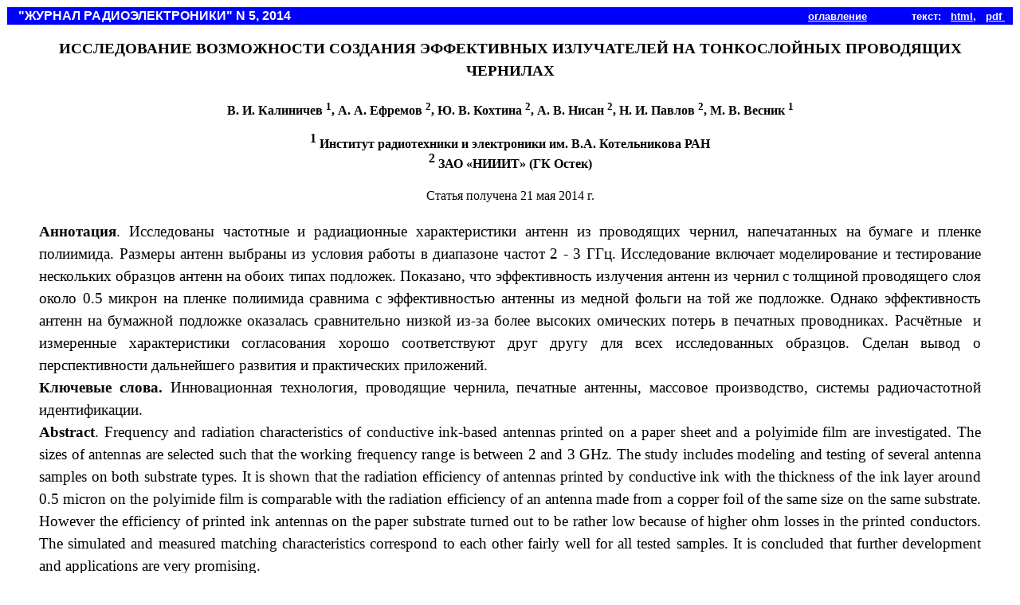

--- FILE ---
content_type: text/html
request_url: http://jre.cplire.ru/koi/may14/11/abstract.html
body_size: 9182
content:
<html>

<head>
  
  <meta http-equiv="Content-Language" content="ru">
  <meta http-equiv="Content-Type" content="text/html; charset=windows-1251">
  
  <title>Исследование возможности создания эффективных излучателей на тонкослойных проводящих чернилах. Аннотация.</title>

  
  <style>
<!--
 p.MsoNormal
	{margin:0cm;
	margin-bottom:.0001pt;
	font-size:14.0pt;
	font-family:"Times New Roman";}
h1
	{margin:0cm;
	margin-bottom:.0001pt;
	text-align:justify;
	line-height:150%;
	page-break-after:avoid;
	font-size:13.0pt;
	font-family:"Times New Roman";
	font-style:italic;}
h2
	{margin-top:12.0pt;
	margin-right:0cm;
	margin-bottom:3.0pt;
	margin-left:0cm;
	page-break-after:avoid;
	font-size:14.0pt;
	font-family:Arial;
	font-style:italic;}
span.MsoHyperlink
	{color:blue;
	text-decoration:underline;}
h3
	{margin-top:0cm;
	margin-right:0cm;
	margin-bottom:10.0pt;
	margin-left:0cm;
	text-align:center;
	line-height:150%;
	page-break-after:avoid;
	font-size:14.0pt;
	font-family:"Times New Roman";
	font-weight:normal;}
h5
	{margin:0cm;
	margin-bottom:.0001pt;
	text-align:center;
	line-height:150%;
	page-break-after:avoid;
	font-size:14.0pt;
	font-family:"Times New Roman";
	font-weight:normal;}
span.hps
	{}
span.aff1
	{font-weight:bold}
span.C0
	{font-family:"Times New Roman","serif"}
span.MsoFootnoteReference
	{vertical-align:super;}
span.alt-edited
	{}
h4
	{margin-top:12.0pt;
	margin-right:0cm;
	margin-bottom:3.0pt;
	margin-left:0cm;
	text-align:justify;
	line-height:150%;
	page-break-after:avoid;
	font-size:14.0pt;
	font-family:"Times New Roman","serif";
	font-weight:bold;}
span.WW8Num1z0
	{font-family:Wingdings}
span.apple-style-span
	{}
span.FontStyle57
	{font-family:Consolas}
span.FontStyle63
	{font-family:"Constantia","serif";
	font-weight:bold}
span.StyleAbstractItalicChar
	{font-family:"MS Mincho","serif";
	font-weight:bold;
	font-style:italic}
span.hpsatn
	{}
span.apple-converted-space
	{}
span.s1
	{}
span.DefaultParagraphFont
	{}
span.atn
	{}
span.longtext
	{}
span.shorttext
	{}
-->
  </style>
</head><body style="background-color: rgb(255, 255, 255);">
<table style="border-collapse: collapse;" id="AutoNumber2" border="0" bordercolor="#111111" cellspacing="1" height="100%" width="100%">

  <tbody>
    <tr>
      <td valign="top" width="100%">
      <table style="border-collapse: collapse;" id="AutoNumber1" bgcolor="#0000ff" border="0" bordercolor="#0000ff" cellpadding="2" cellspacing="1" height="10" width="100%">
        <tbody>
          <tr>
            <td width="50%"><font color="#ffffff"><span lang="en-us">&nbsp;&nbsp;
            </span><b><font face="Arial">"ЖУРНАЛ РАДИОЭЛЕКТРОНИКИ" N
            <span lang="en-us">5</span>,<span lang="en-us"> 20</span>14</font></b></font></td>
            <td width="50%">
            <p align="right"><font color="#ffffff" face="Arial"><b><font size="2"> <a href="../index.html"><font color="#ffffff">оглавление</font></a></font>&nbsp;&nbsp;&nbsp;&nbsp;&nbsp;&nbsp;&nbsp;&nbsp;&nbsp;&nbsp;&nbsp;&nbsp;&nbsp;
            <font size="2"> <font color="#ffffff">текст</font>:&nbsp;&nbsp;
            <a href="text.html"> <font color="#ffffff">html</font></a>,&nbsp;&nbsp; <font color="#ffffff"><a href="text.pdf"><font color="#ffffff">pdf</font></a></font></font><a href="text.pdf"><font color="#ffffff">&nbsp;</font></a>&nbsp;&nbsp; </b></font></p>
            </td>
          </tr>
        </tbody>
      </table>
      <blockquote>

<p class=MsoNormal align=center style='margin-bottom:0cm;margin-bottom:.0001pt;
text-align:center;line-height:150%'><b><span style='font-size:14.0pt;
line-height:150%;font-family:"Times New Roman","serif"'>ИССЛЕДОВАНИЕ
ВОЗМОЖНОСТИ СОЗДАНИЯ ЭФФЕКТИВНЫХ ИЗЛУЧАТЕЛЕЙ НА ТОНКОСЛОЙНЫХ ПРОВОДЯЩИХ
ЧЕРНИЛАХ </span></b></p>

<p class=MsoNormal align=center style='margin-bottom:0cm;margin-bottom:.0001pt;
text-align:center;line-height:normal'><b><span style='font-size:14.0pt;
font-family:"Times New Roman","serif"'>&nbsp;</span></b></p>

<p class=MsoNormal align=center style='margin-bottom:12.0pt;text-align:center'><b><span
style='font-size:12.0pt;line-height:115%;font-family:"Times New Roman","serif"'>В.
И. Калиничев <sup>1</sup>, А. А. Ефремов <sup>2</sup>, Ю. В. Кохтина <sup>2</sup>,
А. В. Нисан <sup>2</sup>,<span lang="en-us"> </span>Н. И. Павлов <sup>2</sup>, М. В. Весник <sup>1</sup></span></b></p>

<p class=MsoNormal align=center style='margin-bottom:0cm;margin-bottom:.0001pt;
text-align:center;line-height:normal'><b><sup><span style='font-size:12.0pt;
font-family:"Times New Roman","serif"'>1 </span></sup><span
style='font-size:12.0pt;font-family:"Times New Roman","serif"'>Институт
радиотехники и электроники им. В.А. Котельникова РАН</span></b></p>

<p class=MsoNormal align=center style='margin-bottom:0cm;margin-bottom:.0001pt;
text-align:center;line-height:normal'><b><sup><span style='font-size:12.0pt;
font-family:"Times New Roman","serif"'>2 </span></sup><span
style='font-size:12.0pt;font-family:"Times New Roman","serif"'>ЗАО «НИИИТ» (ГК
Остек)</span></b></p>

<p class=MsoNormal align=center style='margin-bottom:0cm;margin-bottom:.0001pt;
text-align:center;line-height:normal'><span style='font-size:14.0pt;font-family:
"Times New Roman","serif"'>&nbsp;</span></p>

<p class=MsoNormal align=center style='margin-bottom:0cm;margin-bottom:.0001pt;
text-align:center;line-height:normal'><span style='font-size:12.0pt;font-family:
"Times New Roman","serif"'>Статья получена 21 мая 2014 г.</span></p>

<p class=MsoNormal align=center style='margin-bottom:0cm;margin-bottom:.0001pt;
text-align:center;line-height:normal'><span style='font-size:14.0pt;font-family:
"Times New Roman","serif"'>&nbsp;</span></p>

<p class=MsoNormal style='margin-bottom:0cm;margin-bottom:.0001pt;text-align:
justify;line-height:150%'><b><span style='font-size:14.0pt;line-height:150%;
font-family:"Times New Roman","serif"'>Аннотация</span></b><span
style='font-size:14.0pt;line-height:150%;font-family:"Times New Roman","serif"'>.
Исследованы частотные и радиационные характеристики антенн из проводящих чернил,
напечатанных на бумаге и пленке полиимида. Размеры антенн выбраны из условия работы
в диапазоне частот 2 - 3 ГГц. Исследование включает моделирование и
тестирование нескольких образцов антенн на обоих типах подложек. Показано, что
эффективность излучения антенн из чернил с толщиной проводящего слоя около 0.5
микрон на пленке полиимида сравнима с эффективностью антенны из медной фольги
на той же подложке. Однако эффективность антенн на бумажной подложке оказалась сравнительно
низкой из-за более высоких омических потерь в печатных проводниках. Расчётные  и
измеренные характеристики согласования хорошо соответствуют друг другу для всех
исследованных образцов. Сделан вывод о перспективности дальнейшего развития и
практических приложений.</span></p>

<p class=MsoNormal style='margin-bottom:0cm;margin-bottom:.0001pt;text-align:
justify;line-height:150%'><b><span style='font-size:14.0pt;line-height:150%;
font-family:"Times New Roman","serif"'>Ключевые слова. </span></b><span
style='font-size:14.0pt;line-height:150%;font-family:"Times New Roman","serif"'>Инновационная
технология, проводящие чернила, печатные антенны, массовое производство,
системы радиочастотной идентификации.</span></p>

<p class=MsoNormal style='margin-bottom:0cm;margin-bottom:.0001pt;text-align:
justify;line-height:150%;text-autospace:none'><b><span lang=EN-US
style='font-size:14.0pt;line-height:150%;font-family:"Times New Roman","serif"'>Abstract</span></b><span
lang=EN-US style='font-size:14.0pt;line-height:150%;font-family:"Times New Roman","serif"'>.
Frequency and radiation characteristics of conductive ink-based antennas
printed on a paper sheet and a polyimide film are investigated. The sizes of
antennas are selected such that the working frequency range is between 2 and 3
GHz. The study includes modeling and testing of several antenna samples on both
substrate types. It is shown that the radiation efficiency of antennas printed
by conductive ink with the thickness of the ink layer around 0.5 micron on the
polyimide film is comparable with the radiation efficiency of an antenna made
from a copper foil of the same size on the same substrate. However the
efficiency of printed ink antennas on the paper substrate turned out to be
rather low because of higher ohm losses in the printed conductors. The simulated
and measured matching characteristics correspond to each other fairly well for
all tested samples. It is concluded that further development and applications
are very promising.</span></p>

<p class=MsoNormal style='margin-bottom:0cm;margin-bottom:.0001pt;text-align:
justify;line-height:150%;text-autospace:none'><b><span lang=EN-US
style='font-size:14.0pt;line-height:150%;font-family:"Times New Roman","serif"'>Keywords.
</span></b><span lang=EN-US style='font-size:14.0pt;line-height:150%;
font-family:"Times New Roman","serif"'>Innovative technology, conductive ink,
printed antennas, mass production, systems of radio-frequency identification.</span></p>

      </blockquote>

<p class=MsoToc1>&nbsp;</p>

      </td>
    </tr>
    <tr>
      <td valign="bottom" width="100%"> &nbsp;</td>
    </tr>
  </tbody>
</table>

</body>
</html>